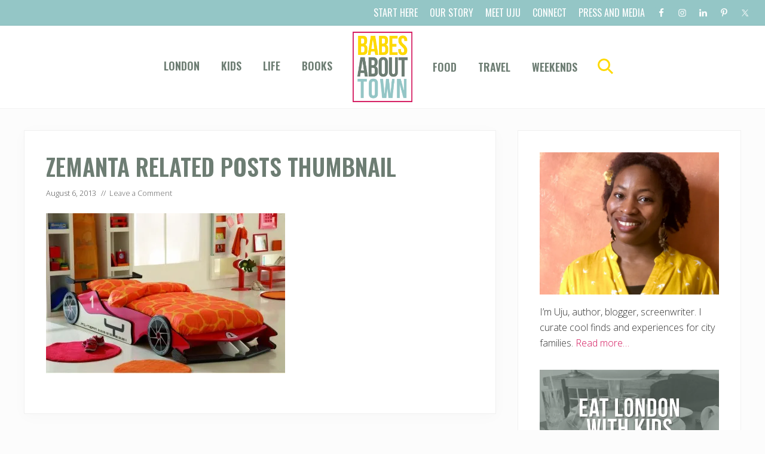

--- FILE ---
content_type: text/html; charset=UTF-8
request_url: https://babesabouttown.com/2013/01/sitting-pretty-with-furniture-from-the-range/zemanta-related-posts-thumbnail-448/
body_size: 13707
content:
<!DOCTYPE html>
<html lang="en-US">
<head >
<meta charset="UTF-8" />
<meta name="viewport" content="width=device-width, initial-scale=1" />
<meta name='robots' content='index, follow, max-image-preview:large, max-snippet:-1, max-video-preview:-1' />

<!-- Social Warfare v4.5.6 https://warfareplugins.com - BEGINNING OF OUTPUT -->
<meta property="og:title" content="Zemanta Related Posts Thumbnail">
<meta property="og:image" content="https://babesabouttown.com/wp-content/uploads/2013/08/553389-e1359398931304-400x268.jpg">
<meta property="fb:app_id" content="529576650555031">
<meta property="og:type" content="article">
<meta property="og:url" content="https://babesabouttown.com/2013/01/sitting-pretty-with-furniture-from-the-range/zemanta-related-posts-thumbnail-448/">
<meta property="og:site_name" content="Babes About Town">
<meta property="article:published_time" content="2013-08-06T01:06:56+01:00">
<meta property="article:modified_time" content="2013-08-06T01:06:56+01:00">
<meta property="og:updated_time" content="2013-08-06T01:06:56+01:00">
<meta name="twitter:title" content="Zemanta Related Posts Thumbnail">
<meta name="twitter:image" content="https://babesabouttown.com/wp-content/uploads/2013/08/553389-e1359398931304-400x268.jpg">
<meta name="twitter:site" content="@Babesabouttown">
<meta name="twitter:creator" content="@Babesabouttown">
<meta name="twitter:card" content="summary_large_image">
<style>
	@font-face {
		font-family: "sw-icon-font";
		src:url("https://babesabouttown.com/wp-content/plugins/social-warfare/assets/fonts/sw-icon-font.eot?ver=4.5.6");
		src:url("https://babesabouttown.com/wp-content/plugins/social-warfare/assets/fonts/sw-icon-font.eot?ver=4.5.6#iefix") format("embedded-opentype"),
		url("https://babesabouttown.com/wp-content/plugins/social-warfare/assets/fonts/sw-icon-font.woff?ver=4.5.6") format("woff"),
		url("https://babesabouttown.com/wp-content/plugins/social-warfare/assets/fonts/sw-icon-font.ttf?ver=4.5.6") format("truetype"),
		url("https://babesabouttown.com/wp-content/plugins/social-warfare/assets/fonts/sw-icon-font.svg?ver=4.5.6#1445203416") format("svg");
		font-weight: normal;
		font-style: normal;
		font-display:block;
	}
</style>
<!-- Social Warfare v4.5.6 https://warfareplugins.com - END OF OUTPUT -->


	<!-- This site is optimized with the Yoast SEO plugin v25.6 - https://yoast.com/wordpress/plugins/seo/ -->
	<title>Zemanta Related Posts Thumbnail - Babes About Town</title>
<link data-rocket-preload as="style" href="https://fonts.googleapis.com/css2?family=Oswald:wght@200;400;600;700&#038;display=swap" rel="preload">
<link data-rocket-preload as="style" href="https://fonts.googleapis.com/css?family=Muli%3A200%2C200i%7COpen%20Sans%3A300%2C300i%2C400%2C400i%2C700%2C700i%7CPlayfair%20Display%3A700%2C700i&#038;display=swap" rel="preload">
<link href="https://fonts.googleapis.com/css2?family=Oswald:wght@200;400;600;700&#038;display=swap" media="print" onload="this.media=&#039;all&#039;" rel="stylesheet">
<noscript data-wpr-hosted-gf-parameters=""><link rel="stylesheet" href="https://fonts.googleapis.com/css2?family=Oswald:wght@200;400;600;700&#038;display=swap"></noscript>
<link href="https://fonts.googleapis.com/css?family=Muli%3A200%2C200i%7COpen%20Sans%3A300%2C300i%2C400%2C400i%2C700%2C700i%7CPlayfair%20Display%3A700%2C700i&#038;display=swap" media="print" onload="this.media=&#039;all&#039;" rel="stylesheet">
<noscript data-wpr-hosted-gf-parameters=""><link rel="stylesheet" href="https://fonts.googleapis.com/css?family=Muli%3A200%2C200i%7COpen%20Sans%3A300%2C300i%2C400%2C400i%2C700%2C700i%7CPlayfair%20Display%3A700%2C700i&#038;display=swap"></noscript>
	<link rel="canonical" href="https://babesabouttown.com/2013/01/sitting-pretty-with-furniture-from-the-range/zemanta-related-posts-thumbnail-448/" />
	<meta property="og:locale" content="en_US" />
	<meta property="og:type" content="article" />
	<meta property="og:title" content="Zemanta Related Posts Thumbnail - Babes About Town" />
	<meta property="og:url" content="https://babesabouttown.com/2013/01/sitting-pretty-with-furniture-from-the-range/zemanta-related-posts-thumbnail-448/" />
	<meta property="og:site_name" content="Babes About Town" />
	<meta property="og:image" content="https://babesabouttown.com/2013/01/sitting-pretty-with-furniture-from-the-range/zemanta-related-posts-thumbnail-448" />
	<meta property="og:image:width" content="400" />
	<meta property="og:image:height" content="268" />
	<meta property="og:image:type" content="image/jpeg" />
	<script type="application/ld+json" class="yoast-schema-graph">{"@context":"https://schema.org","@graph":[{"@type":"WebPage","@id":"https://babesabouttown.com/2013/01/sitting-pretty-with-furniture-from-the-range/zemanta-related-posts-thumbnail-448/","url":"https://babesabouttown.com/2013/01/sitting-pretty-with-furniture-from-the-range/zemanta-related-posts-thumbnail-448/","name":"Zemanta Related Posts Thumbnail - Babes About Town","isPartOf":{"@id":"https://babesabouttown.com/#website"},"primaryImageOfPage":{"@id":"https://babesabouttown.com/2013/01/sitting-pretty-with-furniture-from-the-range/zemanta-related-posts-thumbnail-448/#primaryimage"},"image":{"@id":"https://babesabouttown.com/2013/01/sitting-pretty-with-furniture-from-the-range/zemanta-related-posts-thumbnail-448/#primaryimage"},"thumbnailUrl":"https://i0.wp.com/babesabouttown.com/wp-content/uploads/2013/08/553389-e1359398931304-400x268.jpg?fit=400%2C268&ssl=1","datePublished":"2013-08-06T00:06:56+00:00","breadcrumb":{"@id":"https://babesabouttown.com/2013/01/sitting-pretty-with-furniture-from-the-range/zemanta-related-posts-thumbnail-448/#breadcrumb"},"inLanguage":"en-US","potentialAction":[{"@type":"ReadAction","target":["https://babesabouttown.com/2013/01/sitting-pretty-with-furniture-from-the-range/zemanta-related-posts-thumbnail-448/"]}]},{"@type":"ImageObject","inLanguage":"en-US","@id":"https://babesabouttown.com/2013/01/sitting-pretty-with-furniture-from-the-range/zemanta-related-posts-thumbnail-448/#primaryimage","url":"https://i0.wp.com/babesabouttown.com/wp-content/uploads/2013/08/553389-e1359398931304-400x268.jpg?fit=400%2C268&ssl=1","contentUrl":"https://i0.wp.com/babesabouttown.com/wp-content/uploads/2013/08/553389-e1359398931304-400x268.jpg?fit=400%2C268&ssl=1"},{"@type":"BreadcrumbList","@id":"https://babesabouttown.com/2013/01/sitting-pretty-with-furniture-from-the-range/zemanta-related-posts-thumbnail-448/#breadcrumb","itemListElement":[{"@type":"ListItem","position":1,"name":"Home","item":"https://babesabouttown.com/"},{"@type":"ListItem","position":2,"name":"Sitting Pretty with Furniture from The Range","item":"https://babesabouttown.com/2013/01/sitting-pretty-with-furniture-from-the-range/"},{"@type":"ListItem","position":3,"name":"Zemanta Related Posts Thumbnail"}]},{"@type":"WebSite","@id":"https://babesabouttown.com/#website","url":"https://babesabouttown.com/","name":"Babes About Town","description":"Love. Play. Eat. London.","publisher":{"@id":"https://babesabouttown.com/#organization"},"potentialAction":[{"@type":"SearchAction","target":{"@type":"EntryPoint","urlTemplate":"https://babesabouttown.com/?s={search_term_string}"},"query-input":{"@type":"PropertyValueSpecification","valueRequired":true,"valueName":"search_term_string"}}],"inLanguage":"en-US"},{"@type":"Organization","@id":"https://babesabouttown.com/#organization","name":"Babes About Town","url":"https://babesabouttown.com/","logo":{"@type":"ImageObject","inLanguage":"en-US","@id":"https://babesabouttown.com/#/schema/logo/image/","url":"https://i0.wp.com/babesabouttown.com/wp-content/uploads/2020/09/Babes-About-Town.png?fit=697%2C819&ssl=1","contentUrl":"https://i0.wp.com/babesabouttown.com/wp-content/uploads/2020/09/Babes-About-Town.png?fit=697%2C819&ssl=1","width":697,"height":819,"caption":"Babes About Town"},"image":{"@id":"https://babesabouttown.com/#/schema/logo/image/"}}]}</script>
	<!-- / Yoast SEO plugin. -->


<link rel='dns-prefetch' href='//stats.wp.com' />
<link rel='dns-prefetch' href='//fonts.googleapis.com' />
<link href='https://fonts.gstatic.com' crossorigin rel='preconnect' />
<link rel='preconnect' href='//i0.wp.com' />
<link rel='preconnect' href='//c0.wp.com' />
<link rel="alternate" type="application/rss+xml" title="Babes About Town &raquo; Feed" href="https://babesabouttown.com/feed/" />
<link rel="alternate" type="application/rss+xml" title="Babes About Town &raquo; Comments Feed" href="https://babesabouttown.com/comments/feed/" />
<link rel="alternate" type="application/rss+xml" title="Babes About Town &raquo; Zemanta Related Posts Thumbnail Comments Feed" href="https://babesabouttown.com/2013/01/sitting-pretty-with-furniture-from-the-range/zemanta-related-posts-thumbnail-448/feed/" />
<link rel='stylesheet' id='social-warfare-block-css-css' href='https://babesabouttown.com/wp-content/plugins/social-warfare/assets/js/post-editor/dist/blocks.style.build.css?ver=6.6.4' type='text/css' media='all' />
<style id='wp-emoji-styles-inline-css' type='text/css'>

	img.wp-smiley, img.emoji {
		display: inline !important;
		border: none !important;
		box-shadow: none !important;
		height: 1em !important;
		width: 1em !important;
		margin: 0 0.07em !important;
		vertical-align: -0.1em !important;
		background: none !important;
		padding: 0 !important;
	}
</style>
<link rel='stylesheet' id='wp-block-library-css' href='https://c0.wp.com/c/6.6.4/wp-includes/css/dist/block-library/style.min.css' type='text/css' media='all' />
<link rel='stylesheet' id='mediaelement-css' href='https://c0.wp.com/c/6.6.4/wp-includes/js/mediaelement/mediaelementplayer-legacy.min.css' type='text/css' media='all' />
<link rel='stylesheet' id='wp-mediaelement-css' href='https://c0.wp.com/c/6.6.4/wp-includes/js/mediaelement/wp-mediaelement.min.css' type='text/css' media='all' />
<style id='jetpack-sharing-buttons-style-inline-css' type='text/css'>
.jetpack-sharing-buttons__services-list{display:flex;flex-direction:row;flex-wrap:wrap;gap:0;list-style-type:none;margin:5px;padding:0}.jetpack-sharing-buttons__services-list.has-small-icon-size{font-size:12px}.jetpack-sharing-buttons__services-list.has-normal-icon-size{font-size:16px}.jetpack-sharing-buttons__services-list.has-large-icon-size{font-size:24px}.jetpack-sharing-buttons__services-list.has-huge-icon-size{font-size:36px}@media print{.jetpack-sharing-buttons__services-list{display:none!important}}.editor-styles-wrapper .wp-block-jetpack-sharing-buttons{gap:0;padding-inline-start:0}ul.jetpack-sharing-buttons__services-list.has-background{padding:1.25em 2.375em}
</style>
<style id='classic-theme-styles-inline-css' type='text/css'>
/*! This file is auto-generated */
.wp-block-button__link{color:#fff;background-color:#32373c;border-radius:9999px;box-shadow:none;text-decoration:none;padding:calc(.667em + 2px) calc(1.333em + 2px);font-size:1.125em}.wp-block-file__button{background:#32373c;color:#fff;text-decoration:none}
</style>
<style id='global-styles-inline-css' type='text/css'>
:root{--wp--preset--aspect-ratio--square: 1;--wp--preset--aspect-ratio--4-3: 4/3;--wp--preset--aspect-ratio--3-4: 3/4;--wp--preset--aspect-ratio--3-2: 3/2;--wp--preset--aspect-ratio--2-3: 2/3;--wp--preset--aspect-ratio--16-9: 16/9;--wp--preset--aspect-ratio--9-16: 9/16;--wp--preset--color--black: #000000;--wp--preset--color--cyan-bluish-gray: #abb8c3;--wp--preset--color--white: #ffffff;--wp--preset--color--pale-pink: #f78da7;--wp--preset--color--vivid-red: #cf2e2e;--wp--preset--color--luminous-vivid-orange: #ff6900;--wp--preset--color--luminous-vivid-amber: #fcb900;--wp--preset--color--light-green-cyan: #7bdcb5;--wp--preset--color--vivid-green-cyan: #00d084;--wp--preset--color--pale-cyan-blue: #8ed1fc;--wp--preset--color--vivid-cyan-blue: #0693e3;--wp--preset--color--vivid-purple: #9b51e0;--wp--preset--gradient--vivid-cyan-blue-to-vivid-purple: linear-gradient(135deg,rgba(6,147,227,1) 0%,rgb(155,81,224) 100%);--wp--preset--gradient--light-green-cyan-to-vivid-green-cyan: linear-gradient(135deg,rgb(122,220,180) 0%,rgb(0,208,130) 100%);--wp--preset--gradient--luminous-vivid-amber-to-luminous-vivid-orange: linear-gradient(135deg,rgba(252,185,0,1) 0%,rgba(255,105,0,1) 100%);--wp--preset--gradient--luminous-vivid-orange-to-vivid-red: linear-gradient(135deg,rgba(255,105,0,1) 0%,rgb(207,46,46) 100%);--wp--preset--gradient--very-light-gray-to-cyan-bluish-gray: linear-gradient(135deg,rgb(238,238,238) 0%,rgb(169,184,195) 100%);--wp--preset--gradient--cool-to-warm-spectrum: linear-gradient(135deg,rgb(74,234,220) 0%,rgb(151,120,209) 20%,rgb(207,42,186) 40%,rgb(238,44,130) 60%,rgb(251,105,98) 80%,rgb(254,248,76) 100%);--wp--preset--gradient--blush-light-purple: linear-gradient(135deg,rgb(255,206,236) 0%,rgb(152,150,240) 100%);--wp--preset--gradient--blush-bordeaux: linear-gradient(135deg,rgb(254,205,165) 0%,rgb(254,45,45) 50%,rgb(107,0,62) 100%);--wp--preset--gradient--luminous-dusk: linear-gradient(135deg,rgb(255,203,112) 0%,rgb(199,81,192) 50%,rgb(65,88,208) 100%);--wp--preset--gradient--pale-ocean: linear-gradient(135deg,rgb(255,245,203) 0%,rgb(182,227,212) 50%,rgb(51,167,181) 100%);--wp--preset--gradient--electric-grass: linear-gradient(135deg,rgb(202,248,128) 0%,rgb(113,206,126) 100%);--wp--preset--gradient--midnight: linear-gradient(135deg,rgb(2,3,129) 0%,rgb(40,116,252) 100%);--wp--preset--font-size--small: 13px;--wp--preset--font-size--medium: 20px;--wp--preset--font-size--large: 36px;--wp--preset--font-size--x-large: 42px;--wp--preset--spacing--20: 0.44rem;--wp--preset--spacing--30: 0.67rem;--wp--preset--spacing--40: 1rem;--wp--preset--spacing--50: 1.5rem;--wp--preset--spacing--60: 2.25rem;--wp--preset--spacing--70: 3.38rem;--wp--preset--spacing--80: 5.06rem;--wp--preset--shadow--natural: 6px 6px 9px rgba(0, 0, 0, 0.2);--wp--preset--shadow--deep: 12px 12px 50px rgba(0, 0, 0, 0.4);--wp--preset--shadow--sharp: 6px 6px 0px rgba(0, 0, 0, 0.2);--wp--preset--shadow--outlined: 6px 6px 0px -3px rgba(255, 255, 255, 1), 6px 6px rgba(0, 0, 0, 1);--wp--preset--shadow--crisp: 6px 6px 0px rgba(0, 0, 0, 1);}:where(.is-layout-flex){gap: 0.5em;}:where(.is-layout-grid){gap: 0.5em;}body .is-layout-flex{display: flex;}.is-layout-flex{flex-wrap: wrap;align-items: center;}.is-layout-flex > :is(*, div){margin: 0;}body .is-layout-grid{display: grid;}.is-layout-grid > :is(*, div){margin: 0;}:where(.wp-block-columns.is-layout-flex){gap: 2em;}:where(.wp-block-columns.is-layout-grid){gap: 2em;}:where(.wp-block-post-template.is-layout-flex){gap: 1.25em;}:where(.wp-block-post-template.is-layout-grid){gap: 1.25em;}.has-black-color{color: var(--wp--preset--color--black) !important;}.has-cyan-bluish-gray-color{color: var(--wp--preset--color--cyan-bluish-gray) !important;}.has-white-color{color: var(--wp--preset--color--white) !important;}.has-pale-pink-color{color: var(--wp--preset--color--pale-pink) !important;}.has-vivid-red-color{color: var(--wp--preset--color--vivid-red) !important;}.has-luminous-vivid-orange-color{color: var(--wp--preset--color--luminous-vivid-orange) !important;}.has-luminous-vivid-amber-color{color: var(--wp--preset--color--luminous-vivid-amber) !important;}.has-light-green-cyan-color{color: var(--wp--preset--color--light-green-cyan) !important;}.has-vivid-green-cyan-color{color: var(--wp--preset--color--vivid-green-cyan) !important;}.has-pale-cyan-blue-color{color: var(--wp--preset--color--pale-cyan-blue) !important;}.has-vivid-cyan-blue-color{color: var(--wp--preset--color--vivid-cyan-blue) !important;}.has-vivid-purple-color{color: var(--wp--preset--color--vivid-purple) !important;}.has-black-background-color{background-color: var(--wp--preset--color--black) !important;}.has-cyan-bluish-gray-background-color{background-color: var(--wp--preset--color--cyan-bluish-gray) !important;}.has-white-background-color{background-color: var(--wp--preset--color--white) !important;}.has-pale-pink-background-color{background-color: var(--wp--preset--color--pale-pink) !important;}.has-vivid-red-background-color{background-color: var(--wp--preset--color--vivid-red) !important;}.has-luminous-vivid-orange-background-color{background-color: var(--wp--preset--color--luminous-vivid-orange) !important;}.has-luminous-vivid-amber-background-color{background-color: var(--wp--preset--color--luminous-vivid-amber) !important;}.has-light-green-cyan-background-color{background-color: var(--wp--preset--color--light-green-cyan) !important;}.has-vivid-green-cyan-background-color{background-color: var(--wp--preset--color--vivid-green-cyan) !important;}.has-pale-cyan-blue-background-color{background-color: var(--wp--preset--color--pale-cyan-blue) !important;}.has-vivid-cyan-blue-background-color{background-color: var(--wp--preset--color--vivid-cyan-blue) !important;}.has-vivid-purple-background-color{background-color: var(--wp--preset--color--vivid-purple) !important;}.has-black-border-color{border-color: var(--wp--preset--color--black) !important;}.has-cyan-bluish-gray-border-color{border-color: var(--wp--preset--color--cyan-bluish-gray) !important;}.has-white-border-color{border-color: var(--wp--preset--color--white) !important;}.has-pale-pink-border-color{border-color: var(--wp--preset--color--pale-pink) !important;}.has-vivid-red-border-color{border-color: var(--wp--preset--color--vivid-red) !important;}.has-luminous-vivid-orange-border-color{border-color: var(--wp--preset--color--luminous-vivid-orange) !important;}.has-luminous-vivid-amber-border-color{border-color: var(--wp--preset--color--luminous-vivid-amber) !important;}.has-light-green-cyan-border-color{border-color: var(--wp--preset--color--light-green-cyan) !important;}.has-vivid-green-cyan-border-color{border-color: var(--wp--preset--color--vivid-green-cyan) !important;}.has-pale-cyan-blue-border-color{border-color: var(--wp--preset--color--pale-cyan-blue) !important;}.has-vivid-cyan-blue-border-color{border-color: var(--wp--preset--color--vivid-cyan-blue) !important;}.has-vivid-purple-border-color{border-color: var(--wp--preset--color--vivid-purple) !important;}.has-vivid-cyan-blue-to-vivid-purple-gradient-background{background: var(--wp--preset--gradient--vivid-cyan-blue-to-vivid-purple) !important;}.has-light-green-cyan-to-vivid-green-cyan-gradient-background{background: var(--wp--preset--gradient--light-green-cyan-to-vivid-green-cyan) !important;}.has-luminous-vivid-amber-to-luminous-vivid-orange-gradient-background{background: var(--wp--preset--gradient--luminous-vivid-amber-to-luminous-vivid-orange) !important;}.has-luminous-vivid-orange-to-vivid-red-gradient-background{background: var(--wp--preset--gradient--luminous-vivid-orange-to-vivid-red) !important;}.has-very-light-gray-to-cyan-bluish-gray-gradient-background{background: var(--wp--preset--gradient--very-light-gray-to-cyan-bluish-gray) !important;}.has-cool-to-warm-spectrum-gradient-background{background: var(--wp--preset--gradient--cool-to-warm-spectrum) !important;}.has-blush-light-purple-gradient-background{background: var(--wp--preset--gradient--blush-light-purple) !important;}.has-blush-bordeaux-gradient-background{background: var(--wp--preset--gradient--blush-bordeaux) !important;}.has-luminous-dusk-gradient-background{background: var(--wp--preset--gradient--luminous-dusk) !important;}.has-pale-ocean-gradient-background{background: var(--wp--preset--gradient--pale-ocean) !important;}.has-electric-grass-gradient-background{background: var(--wp--preset--gradient--electric-grass) !important;}.has-midnight-gradient-background{background: var(--wp--preset--gradient--midnight) !important;}.has-small-font-size{font-size: var(--wp--preset--font-size--small) !important;}.has-medium-font-size{font-size: var(--wp--preset--font-size--medium) !important;}.has-large-font-size{font-size: var(--wp--preset--font-size--large) !important;}.has-x-large-font-size{font-size: var(--wp--preset--font-size--x-large) !important;}
:where(.wp-block-post-template.is-layout-flex){gap: 1.25em;}:where(.wp-block-post-template.is-layout-grid){gap: 1.25em;}
:where(.wp-block-columns.is-layout-flex){gap: 2em;}:where(.wp-block-columns.is-layout-grid){gap: 2em;}
:root :where(.wp-block-pullquote){font-size: 1.5em;line-height: 1.6;}
</style>
<link rel='stylesheet' id='fb-widget-frontend-style-css' href='https://babesabouttown.com/wp-content/plugins/facebook-pagelike-widget/assets/css/style.css?ver=1.0.0' type='text/css' media='all' />
<link rel='stylesheet' id='mailerlite_forms.css-css' href='https://babesabouttown.com/wp-content/plugins/official-mailerlite-sign-up-forms/assets/css/mailerlite_forms.css?ver=1.7.18' type='text/css' media='all' />
<link rel='stylesheet' id='social_warfare-css' href='https://babesabouttown.com/wp-content/plugins/social-warfare/assets/css/style.min.css?ver=4.5.6' type='text/css' media='all' />

<link rel='stylesheet' id='mai-theme-engine-css' href='https://babesabouttown.com/wp-content/plugins/mai-theme-engine/assets/css/mai-theme.min.css?ver=1.13.1' type='text/css' media='all' />
<link rel='stylesheet' id='flexington-css' href='https://babesabouttown.com/wp-content/plugins/mai-theme-engine/assets/css/flexington.min.css?ver=2.5.0' type='text/css' media='all' />
<link rel='stylesheet' id='simple-social-icons-font-css' href='https://babesabouttown.com/wp-content/plugins/simple-social-icons/css/style.css?ver=4.0.0' type='text/css' media='all' />
<link rel='stylesheet' id='mai-lifestyle-pro-css' href='https://babesabouttown.com/wp-content/themes/mai-lifestyle-pro/style.css?ver=1.1.0.102220201553' type='text/css' media='all' />
<script type="text/javascript" src="https://c0.wp.com/c/6.6.4/wp-includes/js/jquery/jquery.min.js" id="jquery-core-js"></script>
<script type="text/javascript" src="https://c0.wp.com/c/6.6.4/wp-includes/js/jquery/jquery-migrate.min.js" id="jquery-migrate-js" data-rocket-defer defer></script>
<link rel="https://api.w.org/" href="https://babesabouttown.com/wp-json/" /><link rel="alternate" title="JSON" type="application/json" href="https://babesabouttown.com/wp-json/wp/v2/media/12514" /><link rel="EditURI" type="application/rsd+xml" title="RSD" href="https://babesabouttown.com/xmlrpc.php?rsd" />
<meta name="generator" content="WordPress 6.6.4" />
<link rel='shortlink' href='https://babesabouttown.com/?p=12514' />
<link rel="alternate" title="oEmbed (JSON)" type="application/json+oembed" href="https://babesabouttown.com/wp-json/oembed/1.0/embed?url=https%3A%2F%2Fbabesabouttown.com%2F2013%2F01%2Fsitting-pretty-with-furniture-from-the-range%2Fzemanta-related-posts-thumbnail-448%2F" />
<link rel="alternate" title="oEmbed (XML)" type="text/xml+oembed" href="https://babesabouttown.com/wp-json/oembed/1.0/embed?url=https%3A%2F%2Fbabesabouttown.com%2F2013%2F01%2Fsitting-pretty-with-furniture-from-the-range%2Fzemanta-related-posts-thumbnail-448%2F&#038;format=xml" />
            <!-- MailerLite Universal -->
            <script>
                (function (m, a, i, l, e, r) {
                    m['MailerLiteObject'] = e;

                    function f() {
                        var c = {a: arguments, q: []};
                        var r = this.push(c);
                        return "number" != typeof r ? r : f.bind(c.q);
                    }

                    f.q = f.q || [];
                    m[e] = m[e] || f.bind(f.q);
                    m[e].q = m[e].q || f.q;
                    r = a.createElement(i);
                    var _ = a.getElementsByTagName(i)[0];
                    r.async = 1;
                    r.src = l + '?' + (~~(new Date().getTime() / 10000000));
                    _.parentNode.insertBefore(r, _);
                })(window, document, 'script', 'https://static.mailerlite.com/js/universal.js', 'ml');

                var ml_account = ml('accounts', '1043816', 'b5v2k1v4l7', 'load');
            </script>
            <!-- End MailerLite Universal -->
        	<style>img#wpstats{display:none}</style>
		<link rel="pingback" href="https://babesabouttown.com/xmlrpc.php" />
<script>
  (function(i,s,o,g,r,a,m){i['GoogleAnalyticsObject']=r;i[r]=i[r]||function(){
  (i[r].q=i[r].q||[]).push(arguments)},i[r].l=1*new Date();a=s.createElement(o),
  m=s.getElementsByTagName(o)[0];a.async=1;a.src=g;m.parentNode.insertBefore(a,m)
  })(window,document,'script','//www.google-analytics.com/analytics.js','ga');

  ga('create', 'UA-12511157-1', 'babesabouttown.com');
  ga('send', 'pageview');

</script><style>
	:root {
		--header-spacer: 0;
		--text-title: 100%;
		--logo-width: 100px;
		--logo-shrink-width: 70px;
		--logo-margin-top: 6px;
		--logo-margin-bottom: 6px;
	}
	.site-title.has-text-title a {
		font-size: var(--text-title);
	}
	@media only screen and (min-width: 769px) {
		.site-title a {
			margin-top: var(--logo-margin-top);
			margin-bottom: var(--logo-margin-bottom);
		}
		.custom-logo-link {
			max-width: var(--logo-width);
		}
	}
	@media only screen and (max-width: 768px) {
		.site-title a {
			margin-top: 4px;
			margin-bottom: 4px;
		}
		.custom-logo-link {
			max-width: var(--logo-shrink-width);
		}
	}
	</style><style>
	@media only screen and (max-width: 768px) {
		.header-before,
		.header-left,
		.header-right,
		.nav-primary,
		.nav-secondary {
			display: none;
		}
		.mai-toggle {
			display: block;
		}
	}
	</style><link rel="icon" href="https://i0.wp.com/babesabouttown.com/wp-content/uploads/2020/09/cropped-favicon.png?fit=32%2C32&#038;ssl=1" sizes="32x32" />
<link rel="icon" href="https://i0.wp.com/babesabouttown.com/wp-content/uploads/2020/09/cropped-favicon.png?fit=192%2C192&#038;ssl=1" sizes="192x192" />
<link rel="apple-touch-icon" href="https://i0.wp.com/babesabouttown.com/wp-content/uploads/2020/09/cropped-favicon.png?fit=180%2C180&#038;ssl=1" />
<meta name="msapplication-TileImage" content="https://i0.wp.com/babesabouttown.com/wp-content/uploads/2020/09/cropped-favicon.png?fit=270%2C270&#038;ssl=1" />
		<style type="text/css" id="wp-custom-css">
			a {color: #D3135A; }
.genesis-nav-menu a {
    font-size: 18px !important;
	font-family: Oswald; text-transform: uppercase; font-weight: 600; color: #6d7d73; letter-spacing: 0px;
}

.header-before .genesis-nav-menu a {
    font-size: 16px !important;
	font-family: Oswald; text-transform: uppercase; font-weight: 400; color: #fff; letter-spacing: 0px;
}

.header-before .genesis-nav-menu a:hover {
    color: #6d7d73; letter-spacing: 0px;
}

.nav-header .nav-search:focus, .nav-header .nav-search:hover, .nav-header .sub-menu .current-menu-item > a, .nav-header .sub-menu .current-menu-item > a:focus, .nav-header .sub-menu .current-menu-item > a:hover, .nav-header .sub-menu a:focus, .nav-header .sub-menu a:hover, .nav-header a:focus, .nav-header a:hover, .nav-header > .current-menu-ancestor > a, .nav-header > .current-menu-item > a, .nav-header > .menu-item-has-children:not(.highlight):focus > a, .nav-header > .menu-item-has-children:not(.highlight):hover > a {
    color: #94c6c6;
}

.header-before {background: #94c6c6; padding: 5px 0;}



.nav-header .nav-search {color: #fed900 !important;}

h1, h2, h3, h4, h5, h5, .button a {font-family: Oswald !important;}

h1 {text-transform: uppercase; color: #6d7d73; font-weight: 600 !important;}

h2 {text-transform: uppercase; color: #94c6c6; font-weight: 600 !important;}

h4 {text-transform: uppercase; color: #6d7d73; font-weight: 600 !important;}

#hero .button {background-color: #d3135a; text-transform: uppercase; font-family: Oswald;}
#hero .button:hover{background-color: #fed900; }

#hero .button-2 {background-color: #94C6C6; text-transform: uppercase; font-family: Oswald; font-weight: 400; font-size: 16px; padding: 10px 20px; text-decoration: none; color: #000;}
#meet-uju h4 {text-transform: none; color: #fff; font-weight: 600 !important; font-size: 26px;}

.mailerlite-form-title { font-size: 33px; font-family: Oswald;
    text-transform: uppercase;
    color: #d3135a;
    font-weight: 600 !important;
}

.footer-widgets {
    background-color: #ffffff;
}

.footer-widgets-1 {max-width: 1200px !important; }
.footer-widgets-1 img {float: center; margin: 0 auto; display: block; }

.home .nav-secondary .current-menu-item > a, .nav-secondary, .nav-secondary .sub-menu a {
    background-color: #fff;
}

.nav-secondary a:hover {
    color: #D3135A;
}		</style>
		<noscript><style id="rocket-lazyload-nojs-css">.rll-youtube-player, [data-lazy-src]{display:none !important;}</style></noscript><meta name="generator" content="WP Rocket 3.20.3" data-wpr-features="wpr_defer_js wpr_lazyload_images wpr_desktop" /></head>
<body class="attachment attachment-template-default single single-attachment postid-12514 attachmentid-12514 attachment-jpeg wp-custom-logo header-full-width content-sidebar genesis-breadcrumbs-hidden genesis-footer-widgets-visible has-sticky-header has-standard-menu singular no-js text-md has-sidebar has-one-sidebar">	<script>
		//<![CDATA[
		( function() {
			var c = document.body.classList;
			c.remove( 'no-js' );
			c.add( 'js' );
		})();
		//]]>
	</script>
	<div class="site-container"><ul class="genesis-skip-link"><li><a href="#mai-toggle" class="screen-reader-shortcut"> Menu</a></li><li><a href="#genesis-nav-header-left" class="screen-reader-shortcut"> Skip to left header navigation</a></li><li><a href="#genesis-nav-header-right" class="screen-reader-shortcut"> Skip to right header navigation</a></li><li><a href="#genesis-content" class="screen-reader-shortcut"> Skip to main content</a></li><li><a href="#genesis-nav-secondary" class="screen-reader-shortcut"> Skip to secondary navigation</a></li><li><a href="#genesis-sidebar-primary" class="screen-reader-shortcut"> Skip to primary sidebar</a></li><li><a href="#genesis-footer-widgets" class="screen-reader-shortcut"> Skip to footer</a></li></ul><div class="header-before text-sm"><div class="wrap"><aside class="widget-area"><h2 class="genesis-sidebar-title screen-reader-text">Before Header</h2><section id="nav_menu-4" class="widget widget_nav_menu"><div class="widget-wrap"><nav class="nav-header-before"><ul id="menu-top-menu" class="menu genesis-nav-menu js-superfish"><li id="menu-item-23429" class="menu-item menu-item-type-post_type menu-item-object-page menu-item-23429"><a href="https://babesabouttown.com/start-here/"><span >Start Here</span></a></li>
<li id="menu-item-14622" class="menu-item menu-item-type-post_type menu-item-object-page menu-item-14622"><a href="https://babesabouttown.com/about/"><span >Our Story</span></a></li>
<li id="menu-item-23499" class="menu-item menu-item-type-post_type menu-item-object-page menu-item-23499"><a href="https://babesabouttown.com/about/who-we-are/"><span >Meet Uju</span></a></li>
<li id="menu-item-23425" class="menu-item menu-item-type-post_type menu-item-object-page menu-item-23425"><a href="https://babesabouttown.com/about/contact-us/"><span >Connect</span></a></li>
<li id="menu-item-23587" class="menu-item menu-item-type-post_type menu-item-object-page menu-item-23587"><a href="https://babesabouttown.com/press-and-media/"><span >Press and Media</span></a></li>
</ul></nav></div></section>
<section id="simple-social-icons-1" class="widget simple-social-icons"><div class="widget-wrap"><ul class="aligncenter"><li class="ssi-facebook"><a href="https://www.facebook.com/pages/Babes-about-Town/266482548829" ><svg role="img" class="social-facebook" aria-labelledby="social-facebook-1"><title id="social-facebook-1">Facebook</title><use xlink:href="https://babesabouttown.com/wp-content/plugins/simple-social-icons/symbol-defs.svg#social-facebook"></use></svg></a></li><li class="ssi-instagram"><a href="https://www.instagram.com/babesabouttown/" ><svg role="img" class="social-instagram" aria-labelledby="social-instagram-1"><title id="social-instagram-1">Instagram</title><use xlink:href="https://babesabouttown.com/wp-content/plugins/simple-social-icons/symbol-defs.svg#social-instagram"></use></svg></a></li><li class="ssi-linkedin"><a href="https://www.linkedin.com/in/ujuasika/" ><svg role="img" class="social-linkedin" aria-labelledby="social-linkedin-1"><title id="social-linkedin-1">LinkedIn</title><use xlink:href="https://babesabouttown.com/wp-content/plugins/simple-social-icons/symbol-defs.svg#social-linkedin"></use></svg></a></li><li class="ssi-pinterest"><a href="https://www.pinterest.com/babesabouttown/" ><svg role="img" class="social-pinterest" aria-labelledby="social-pinterest-1"><title id="social-pinterest-1">Pinterest</title><use xlink:href="https://babesabouttown.com/wp-content/plugins/simple-social-icons/symbol-defs.svg#social-pinterest"></use></svg></a></li><li class="ssi-twitter"><a href="https://twitter.com/BabesaboutTown" ><svg role="img" class="social-twitter" aria-labelledby="social-twitter-1"><title id="social-twitter-1">Twitter</title><use xlink:href="https://babesabouttown.com/wp-content/plugins/simple-social-icons/symbol-defs.svg#social-twitter"></use></svg></a></li></ul></div></section>
</aside></div></div><span id="header-trigger-wrap"><span id="header-trigger"></span></span><header class="site-header has-header-left has-header-right"><div class="wrap"><div class="site-header-row row middle-xs between-xs"><div class="title-area col col-xs-auto col-md-12 col-lg-auto text-xs-center start-xs"><p class="site-title"><a href="https://babesabouttown.com/" class="custom-logo-link" rel="home"><img width="697" height="819" src="data:image/svg+xml,%3Csvg%20xmlns='http://www.w3.org/2000/svg'%20viewBox='0%200%20697%20819'%3E%3C/svg%3E" class="custom-logo" alt="Babes About Town" decoding="async" data-lazy-srcset="https://i0.wp.com/babesabouttown.com/wp-content/uploads/2020/09/Babes-About-Town.png?w=697&amp;ssl=1 697w, https://i0.wp.com/babesabouttown.com/wp-content/uploads/2020/09/Babes-About-Town.png?resize=596%2C700&amp;ssl=1 596w" data-lazy-sizes="(max-width: 697px) 100vw, 697px" data-lazy-src="https://i0.wp.com/babesabouttown.com/wp-content/uploads/2020/09/Babes-About-Town.png?fit=697%2C819&#038;ssl=1" /><noscript><img width="697" height="819" src="https://i0.wp.com/babesabouttown.com/wp-content/uploads/2020/09/Babes-About-Town.png?fit=697%2C819&amp;ssl=1" class="custom-logo" alt="Babes About Town" decoding="async" srcset="https://i0.wp.com/babesabouttown.com/wp-content/uploads/2020/09/Babes-About-Town.png?w=697&amp;ssl=1 697w, https://i0.wp.com/babesabouttown.com/wp-content/uploads/2020/09/Babes-About-Town.png?resize=596%2C700&amp;ssl=1 596w" sizes="(max-width: 697px) 100vw, 697px" /></noscript></a></p><p class="site-description screen-reader-text">Love. Play. Eat. London.</p></div><div class="header-left col col-xs col-md-6 col-lg first-lg text-xs-right"><nav class="nav-header_left" id="genesis-nav-header-left"><ul id="menu-left-menu" class="nav-header menu genesis-nav-menu js-superfish"><li id="menu-item-14800" class="london menu-item menu-item-type-taxonomy menu-item-object-category menu-item-14800"><a href="https://babesabouttown.com/category/london/"><span >London</span></a></li>
<li id="menu-item-14805" class="kids menu-item menu-item-type-taxonomy menu-item-object-category menu-item-14805"><a href="https://babesabouttown.com/category/kids-2/"><span >Kids</span></a></li>
<li id="menu-item-14804" class="life menu-item menu-item-type-taxonomy menu-item-object-category menu-item-14804"><a href="https://babesabouttown.com/category/life/"><span >Life</span></a></li>
<li id="menu-item-23359" class="menu-item menu-item-type-custom menu-item-object-custom menu-item-23359"><a href="https://ujuasika.com/"><span >Books</span></a></li>
</ul></nav></div><div class="header-right col col-xs col-md-6 col-lg text-xs-left"><nav class="nav-header_right" id="genesis-nav-header-right"><ul id="menu-right-menu" class="nav-header menu genesis-nav-menu js-superfish"><li id="menu-item-23353" class="menu-item menu-item-type-taxonomy menu-item-object-category menu-item-23353"><a href="https://babesabouttown.com/category/food/"><span >Food</span></a></li>
<li id="menu-item-23352" class="menu-item menu-item-type-taxonomy menu-item-object-category menu-item-23352"><a href="https://babesabouttown.com/category/adventure/"><span >Travel</span></a></li>
<li id="menu-item-23355" class="menu-item menu-item-type-taxonomy menu-item-object-category menu-item-23355"><a href="https://babesabouttown.com/category/london/weekends/"><span >Weekends</span></a></li>
<li id="menu-item-23372" class="search menu-item menu-item-type-custom menu-item-object-custom menu-item-23372"><a href="#"><span >Search</span></a></li>
</ul></nav></div></div><div id="mai-menu" class="mai-menu"><div class="mai-menu-outer"><div class="mai-menu-inner"><form class="search-form" method="get" action="https://babesabouttown.com/" role="search"><label class="search-form-label screen-reader-text" for="searchform-2">Search this website</label><input class="search-form-input" type="search" name="s" id="searchform-2" placeholder="Search this website"><input class="search-form-submit" type="submit" value="Search"><meta content="https://babesabouttown.com/?s={s}"></form><div class="menu-mobile-menu-container"><ul id="menu-mobile-menu" class="menu"><li id="menu-item-23641" class="menu-item menu-item-type-post_type menu-item-object-page menu-item-23641"><a href="https://babesabouttown.com/start-here/">Start Here</a></li>
<li id="menu-item-23642" class="menu-item menu-item-type-post_type menu-item-object-page menu-item-23642"><a href="https://babesabouttown.com/about/">Our Story</a></li>
<li id="menu-item-23643" class="menu-item menu-item-type-post_type menu-item-object-page menu-item-23643"><a href="https://babesabouttown.com/about/who-we-are/">Meet Uju</a></li>
<li id="menu-item-23644" class="menu-item menu-item-type-post_type menu-item-object-page menu-item-23644"><a href="https://babesabouttown.com/about/contact-us/">Connect</a></li>
<li id="menu-item-23649" class="menu-item menu-item-type-post_type menu-item-object-page menu-item-23649"><a href="https://babesabouttown.com/press-and-media/">Press and Media</a></li>
<li id="menu-item-23645" class="menu-item menu-item-type-taxonomy menu-item-object-category menu-item-23645"><a href="https://babesabouttown.com/category/london/">London</a></li>
<li id="menu-item-23646" class="menu-item menu-item-type-taxonomy menu-item-object-category menu-item-23646"><a href="https://babesabouttown.com/category/kids-2/">Kids</a></li>
<li id="menu-item-23647" class="menu-item menu-item-type-taxonomy menu-item-object-category menu-item-23647"><a href="https://babesabouttown.com/category/life/">Life</a></li>
<li id="menu-item-23652" class="menu-item menu-item-type-custom menu-item-object-custom menu-item-23652"><a href="https://ujuasika.com">Book</a></li>
<li id="menu-item-23651" class="menu-item menu-item-type-taxonomy menu-item-object-category menu-item-23651"><a href="https://babesabouttown.com/category/food/">Food</a></li>
<li id="menu-item-23648" class="menu-item menu-item-type-taxonomy menu-item-object-category menu-item-23648"><a href="https://babesabouttown.com/category/adventure/">Travel</a></li>
<li id="menu-item-23650" class="menu-item menu-item-type-taxonomy menu-item-object-category menu-item-23650"><a href="https://babesabouttown.com/category/london/weekends/">Weekends</a></li>
</ul></div><aside class="widget-area"><h2 class="genesis-sidebar-title screen-reader-text">Mobile Menu</h2><section id="text-21" class="widget widget_text"><div class="widget-wrap">			<div class="textwidget"><p><a href="https://amzn.to/2YomkHM"><img fetchpriority="high" decoding="async" data-recalc-dims="1" class="aligncenter size-medium wp-image-23380" src="data:image/svg+xml,%3Csvg%20xmlns='http://www.w3.org/2000/svg'%20viewBox='0%200%20458%20700'%3E%3C/svg%3E" alt="" width="458" height="700" data-lazy-srcset="https://i0.wp.com/babesabouttown.com/wp-content/uploads/2020/09/Bringing-Up-Race-book-image.png?w=706&amp;ssl=1 706w, https://i0.wp.com/babesabouttown.com/wp-content/uploads/2020/09/Bringing-Up-Race-book-image.png?resize=458%2C700&amp;ssl=1 458w" data-lazy-sizes="(max-width: 458px) 100vw, 458px" data-lazy-src="https://i0.wp.com/babesabouttown.com/wp-content/uploads/2020/09/Bringing-Up-Race-book-image.png?resize=458%2C700&#038;ssl=1" /><noscript><img fetchpriority="high" decoding="async" data-recalc-dims="1" class="aligncenter size-medium wp-image-23380" src="https://i0.wp.com/babesabouttown.com/wp-content/uploads/2020/09/Bringing-Up-Race-book-image.png?resize=458%2C700&#038;ssl=1" alt="" width="458" height="700" srcset="https://i0.wp.com/babesabouttown.com/wp-content/uploads/2020/09/Bringing-Up-Race-book-image.png?w=706&amp;ssl=1 706w, https://i0.wp.com/babesabouttown.com/wp-content/uploads/2020/09/Bringing-Up-Race-book-image.png?resize=458%2C700&amp;ssl=1 458w" sizes="(max-width: 458px) 100vw, 458px" /></noscript></a></p>
<p><center><a class="button" href="https://uk.bookshop.org/books/bringing-up-race-how-to-raise-a-kind-child-in-a-prejudiced-world/9781529368727" target="_blank" rel="noopener">Buy Now</a></center></p>
</div>
		</div></section>
</aside></div></div></div></div></header><div class="site-inner"><div class="content-sidebar-wrap has-boxed-children"><main class="content" id="genesis-content"><article class="post-12514 attachment type-attachment status-inherit entry boxed" aria-label="Zemanta Related Posts Thumbnail"><header class="entry-header"><h1 class="entry-title">Zemanta Related Posts Thumbnail</h1>
<p class="entry-meta"><time class="entry-time">August 6, 2013</time> <span class="entry-comments-link">//&nbsp;&nbsp;<a class="scroll-to" href="#respond">Leave a Comment</a></span> </p></header><div class="entry-content"><p class="attachment"><a href="https://i0.wp.com/babesabouttown.com/wp-content/uploads/2013/08/553389-e1359398931304-400x268.jpg?ssl=1"><img decoding="async" width="400" height="268" src="data:image/svg+xml,%3Csvg%20xmlns='http://www.w3.org/2000/svg'%20viewBox='0%200%20400%20268'%3E%3C/svg%3E" class="attachment-medium size-medium" alt="" data-lazy-src="https://i0.wp.com/babesabouttown.com/wp-content/uploads/2013/08/553389-e1359398931304-400x268.jpg?fit=400%2C268&#038;ssl=1"><noscript><img decoding="async" width="400" height="268" src="https://i0.wp.com/babesabouttown.com/wp-content/uploads/2013/08/553389-e1359398931304-400x268.jpg?fit=400%2C268&amp;ssl=1" class="attachment-medium size-medium" alt=""></noscript></a></p>

<div class="swp-content-locator"></div></div><footer class="entry-footer"></footer></article><h2 class="screen-reader-text">Reader Interactions</h2><div class="comment-respond-wrap boxed">	<div id="respond" class="comment-respond">
		<h3 id="reply-title" class="comment-reply-title">Leave a Reply</h3><form action="https://babesabouttown.com/wp-comments-post.php" method="post" id="commentform" class="comment-form" novalidate><p class="comment-notes"><span id="email-notes">Your email address will not be published.</span> <span class="required-field-message">Required fields are marked <span class="required">*</span></span></p><p class="comment-form-comment"><label for="comment">Comment <span class="required">*</span></label> <textarea id="comment" name="comment" cols="45" rows="8" maxlength="65525" required></textarea></p><p class="comment-form-author"><label for="author">Name <span class="required">*</span></label> <input id="author" name="author" type="text" value="" size="30" maxlength="245" autocomplete="name" required /></p>
<p class="comment-form-email"><label for="email">Email <span class="required">*</span></label> <input id="email" name="email" type="email" value="" size="30" maxlength="100" aria-describedby="email-notes" autocomplete="email" required /></p>
<p class="comment-form-url"><label for="url">Website</label> <input id="url" name="url" type="url" value="" size="30" maxlength="200" autocomplete="url" /></p>
<p class="comment-form-cookies-consent"><input id="wp-comment-cookies-consent" name="wp-comment-cookies-consent" type="checkbox" value="yes" /> <label for="wp-comment-cookies-consent">Save my name, email, and website in this browser for the next time I comment.</label></p>
<p class="form-submit"><input name="submit" type="submit" id="submit" class="submit" value="Post Comment" /> <input type='hidden' name='comment_post_ID' value='12514' id='comment_post_ID' />
<input type='hidden' name='comment_parent' id='comment_parent' value='0' />
</p><p style="display: none;"><input type="hidden" id="akismet_comment_nonce" name="akismet_comment_nonce" value="5821dce562" /></p><p style="display: none !important;" class="akismet-fields-container" data-prefix="ak_"><label>&#916;<textarea name="ak_hp_textarea" cols="45" rows="8" maxlength="100"></textarea></label><input type="hidden" id="ak_js_1" name="ak_js" value="60"/><script>document.getElementById( "ak_js_1" ).setAttribute( "value", ( new Date() ).getTime() );</script></p></form>	</div><!-- #respond -->
	</div></main><aside class="sidebar sidebar-primary widget-area has-boxed boxed" role="complementary" aria-label="Primary Sidebar" id="genesis-sidebar-primary"><h2 class="genesis-sidebar-title screen-reader-text">Primary Sidebar</h2><section id="text-15" class="widget widget_text"><div class="widget-wrap">			<div class="textwidget"><p><img decoding="async" data-recalc-dims="1" class="aligncenter size-medium wp-image-23366" src="data:image/svg+xml,%3Csvg%20xmlns='http://www.w3.org/2000/svg'%20viewBox='0%200%20700%20556'%3E%3C/svg%3E" alt="" width="700" height="556" data-lazy-src="https://i0.wp.com/babesabouttown.com/wp-content/uploads/2020/09/Uju-photo-1-1.jpg?resize=700%2C556&#038;ssl=1" /><noscript><img decoding="async" data-recalc-dims="1" class="aligncenter size-medium wp-image-23366" src="https://i0.wp.com/babesabouttown.com/wp-content/uploads/2020/09/Uju-photo-1-1.jpg?resize=700%2C556&#038;ssl=1" alt="" width="700" height="556" /></noscript></p>
<p>I&#8217;m Uju, author, blogger, screenwriter. I curate cool finds and experiences for city families. <a href="https://babesabouttown.com/about">Read more&#8230;</a></p>
</div>
		</div></section>
<section id="text-17" class="widget widget_text"><div class="widget-wrap">			<div class="textwidget"><a href="https://babesabouttown.com/tag/eat-london-with-kids/"><img data-recalc-dims="1" src="data:image/svg+xml,%3Csvg%20xmlns='http://www.w3.org/2000/svg'%20viewBox='0%200%200%200'%3E%3C/svg%3E" data-lazy-src="https://i0.wp.com/babesabouttown.com/wp-content/uploads/2020/09/eat-london-with-kids.jpg?ssl=1"><noscript><img data-recalc-dims="1" src="https://i0.wp.com/babesabouttown.com/wp-content/uploads/2020/09/eat-london-with-kids.jpg?ssl=1"></noscript></a>

<a href="https://babesabouttown.com/tag/dates-with-dads/"><img data-recalc-dims="1" src="data:image/svg+xml,%3Csvg%20xmlns='http://www.w3.org/2000/svg'%20viewBox='0%200%200%200'%3E%3C/svg%3E" data-lazy-src="https://i0.wp.com/babesabouttown.com/wp-content/uploads/2020/09/date-night-london.jpg?ssl=1"><noscript><img data-recalc-dims="1" src="https://i0.wp.com/babesabouttown.com/wp-content/uploads/2020/09/date-night-london.jpg?ssl=1"></noscript></a>

<a href="https://babesabouttown.com/babe-friendly-guides/parent-baby-cinema-by-area/"><img data-recalc-dims="1" src="data:image/svg+xml,%3Csvg%20xmlns='http://www.w3.org/2000/svg'%20viewBox='0%200%200%200'%3E%3C/svg%3E" data-lazy-src="https://i0.wp.com/babesabouttown.com/wp-content/uploads/2020/10/london-kids-cinema-copy.jpg?ssl=1"><noscript><img data-recalc-dims="1" src="https://i0.wp.com/babesabouttown.com/wp-content/uploads/2020/10/london-kids-cinema-copy.jpg?ssl=1"></noscript></a>

<a href="https://babesabouttown.com/category/kids-and-race/"><img data-recalc-dims="1" src="data:image/svg+xml,%3Csvg%20xmlns='http://www.w3.org/2000/svg'%20viewBox='0%200%200%200'%3E%3C/svg%3E" data-lazy-src="https://i0.wp.com/babesabouttown.com/wp-content/uploads/2020/09/race1.jpg?ssl=1"><noscript><img data-recalc-dims="1" src="https://i0.wp.com/babesabouttown.com/wp-content/uploads/2020/09/race1.jpg?ssl=1"></noscript></a>

</div>
		</div></section>
<section id="text-20" class="widget widget_text"><div class="widget-wrap"><h3 class="widgettitle widget-title">Get the Book</h3>
			<div class="textwidget"><p><a href="https://amzn.to/2YomkHM"><img decoding="async" data-recalc-dims="1" class="aligncenter size-medium wp-image-23380" src="data:image/svg+xml,%3Csvg%20xmlns='http://www.w3.org/2000/svg'%20viewBox='0%200%20458%20700'%3E%3C/svg%3E" alt="" width="458" height="700" data-lazy-srcset="https://i0.wp.com/babesabouttown.com/wp-content/uploads/2020/09/Bringing-Up-Race-book-image.png?w=706&amp;ssl=1 706w, https://i0.wp.com/babesabouttown.com/wp-content/uploads/2020/09/Bringing-Up-Race-book-image.png?resize=458%2C700&amp;ssl=1 458w" data-lazy-sizes="(max-width: 458px) 100vw, 458px" data-lazy-src="https://i0.wp.com/babesabouttown.com/wp-content/uploads/2020/09/Bringing-Up-Race-book-image.png?resize=458%2C700&#038;ssl=1" /><noscript><img decoding="async" data-recalc-dims="1" class="aligncenter size-medium wp-image-23380" src="https://i0.wp.com/babesabouttown.com/wp-content/uploads/2020/09/Bringing-Up-Race-book-image.png?resize=458%2C700&#038;ssl=1" alt="" width="458" height="700" srcset="https://i0.wp.com/babesabouttown.com/wp-content/uploads/2020/09/Bringing-Up-Race-book-image.png?w=706&amp;ssl=1 706w, https://i0.wp.com/babesabouttown.com/wp-content/uploads/2020/09/Bringing-Up-Race-book-image.png?resize=458%2C700&amp;ssl=1 458w" sizes="(max-width: 458px) 100vw, 458px" /></noscript></a></p>
<p><center><a class="button" href="https://amzn.to/2YomkHM" target="_blank" rel="noopener">Buy Now</a></center><center></center><center><img decoding="async" data-recalc-dims="1" class="aligncenter size-full wp-image-27138" src="data:image/svg+xml,%3Csvg%20xmlns='http://www.w3.org/2000/svg'%20viewBox='0%200%20304%20499'%3E%3C/svg%3E" alt="" width="304" height="499" data-lazy-srcset="https://i0.wp.com/babesabouttown.com/wp-content/uploads/2023/06/Raising-Boys-cover.jpeg?w=304&amp;ssl=1 304w, https://i0.wp.com/babesabouttown.com/wp-content/uploads/2023/06/Raising-Boys-cover.jpeg?resize=244%2C400&amp;ssl=1 244w" data-lazy-sizes="(max-width: 304px) 100vw, 304px" data-lazy-src="https://i0.wp.com/babesabouttown.com/wp-content/uploads/2023/06/Raising-Boys-cover.jpeg?resize=304%2C499&#038;ssl=1" /><noscript><img decoding="async" data-recalc-dims="1" class="aligncenter size-full wp-image-27138" src="https://i0.wp.com/babesabouttown.com/wp-content/uploads/2023/06/Raising-Boys-cover.jpeg?resize=304%2C499&#038;ssl=1" alt="" width="304" height="499" srcset="https://i0.wp.com/babesabouttown.com/wp-content/uploads/2023/06/Raising-Boys-cover.jpeg?w=304&amp;ssl=1 304w, https://i0.wp.com/babesabouttown.com/wp-content/uploads/2023/06/Raising-Boys-cover.jpeg?resize=244%2C400&amp;ssl=1 244w" sizes="(max-width: 304px) 100vw, 304px" /></noscript></center><center></center><center><a class="button" href="https://geni.us/RaisingBoys" target="_blank" rel="noopener">Buy Now</a></center><center></center><center><img decoding="async" data-recalc-dims="1" class="aligncenter size-full wp-image-25648" src="data:image/svg+xml,%3Csvg%20xmlns='http://www.w3.org/2000/svg'%20viewBox='0%200%20500%20500'%3E%3C/svg%3E" alt="A World for Me and You cover" width="500" height="500" data-lazy-srcset="https://i0.wp.com/babesabouttown.com/wp-content/uploads/2022/04/A-World-for-Me-and-You-cover.jpg?w=500&amp;ssl=1 500w, https://i0.wp.com/babesabouttown.com/wp-content/uploads/2022/04/A-World-for-Me-and-You-cover.jpg?resize=150%2C150&amp;ssl=1 150w, https://i0.wp.com/babesabouttown.com/wp-content/uploads/2022/04/A-World-for-Me-and-You-cover.jpg?resize=80%2C80&amp;ssl=1 80w" data-lazy-sizes="(max-width: 500px) 100vw, 500px" data-lazy-src="https://i0.wp.com/babesabouttown.com/wp-content/uploads/2022/04/A-World-for-Me-and-You-cover.jpg?resize=500%2C500&#038;ssl=1" /><noscript><img decoding="async" data-recalc-dims="1" class="aligncenter size-full wp-image-25648" src="https://i0.wp.com/babesabouttown.com/wp-content/uploads/2022/04/A-World-for-Me-and-You-cover.jpg?resize=500%2C500&#038;ssl=1" alt="A World for Me and You cover" width="500" height="500" srcset="https://i0.wp.com/babesabouttown.com/wp-content/uploads/2022/04/A-World-for-Me-and-You-cover.jpg?w=500&amp;ssl=1 500w, https://i0.wp.com/babesabouttown.com/wp-content/uploads/2022/04/A-World-for-Me-and-You-cover.jpg?resize=150%2C150&amp;ssl=1 150w, https://i0.wp.com/babesabouttown.com/wp-content/uploads/2022/04/A-World-for-Me-and-You-cover.jpg?resize=80%2C80&amp;ssl=1 80w" sizes="(max-width: 500px) 100vw, 500px" /></noscript></center><center><a class="button" href="https://uk.bookshop.org/a/8978/9781526364128" target="_blank" rel="noopener">Buy Now</a></center></p>
</div>
		</div></section>
<section id="mailerlite_widget-2" class="widget widget_mailerlite_widget"><div class="widget-wrap">                <div class="ml-form-embed"
                     data-account="1043816:b5v2k1v4l7"
                     data-form="905588:k4v2z9">
                </div>
            </div></section>
<section id="search-5" class="widget widget_search"><div class="widget-wrap"><form class="search-form" method="get" action="https://babesabouttown.com/" role="search"><label class="search-form-label screen-reader-text" for="searchform-3">Search this website</label><input class="search-form-input" type="search" name="s" id="searchform-3" placeholder="Search this website"><input class="search-form-submit" type="submit" value="Search"><meta content="https://babesabouttown.com/?s={s}"></form></div></section>
<section id="custom_html-2" class="widget_text widget widget_custom_html"><div class="widget_text widget-wrap"><div class="textwidget custom-html-widget"><a href="https://www.vuelio.com/uk/social-media-index/top-20-uk-parenting-blogs"><img data-recalc-dims="1" class="alignnone size-full wp-image-98114" src="data:image/svg+xml,%3Csvg%20xmlns='http://www.w3.org/2000/svg'%20viewBox='0%200%20400%20400'%3E%3C/svg%3E" alt="VuelioTop20Badge2025" width="400" height="400" data-lazy-src="https://i0.wp.com/www.vuelio.com/uk/wp-content/uploads/2025/01/Top-20-Blog-Badge.png?resize=400%2C400&#038;ssl=1" /><noscript><img data-recalc-dims="1" class="alignnone size-full wp-image-98114" src="https://i0.wp.com/www.vuelio.com/uk/wp-content/uploads/2025/01/Top-20-Blog-Badge.png?resize=400%2C400&#038;ssl=1" alt="VuelioTop20Badge2025" width="400" height="400" /></noscript></a>
<a href="https://www.vuelio.com/uk/social-media-index/mummy-blogs-uk-top-10/"><img data-recalc-dims="1" class="alignnone size-full wp-image-98114" src="data:image/svg+xml,%3Csvg%20xmlns='http://www.w3.org/2000/svg'%20viewBox='0%200%20400%20400'%3E%3C/svg%3E" alt="VuelioTop10Badge2025" width="400" height="400" data-lazy-src="https://i0.wp.com/www.vuelio.com/uk/wp-content/uploads/2025/01/Top-10-Blog-Badge.png?resize=400%2C400&#038;ssl=1" /><noscript><img data-recalc-dims="1" class="alignnone size-full wp-image-98114" src="https://i0.wp.com/www.vuelio.com/uk/wp-content/uploads/2025/01/Top-10-Blog-Badge.png?resize=400%2C400&#038;ssl=1" alt="VuelioTop10Badge2025" width="400" height="400" /></noscript></a>
<a href="https://www.vuelio.com/uk/social-media-index/londonlifestyle-blogs-uk-top-10/"><img class="aligncenter size-full wp-image-98114" src=" https://babesabouttown.com/wp-content/uploads/2021/11/Vuelio-Top-10-Badge-2021.png" alt="VuelioTop10Badge2021" width="200" height="200" data-lazy-src="https://babesabouttown.com/wp-content/uploads/2021/11/Vuelio-Top-10-Badge-2021.png" /><noscript><img class="aligncenter size-full wp-image-98114" src=" https://babesabouttown.com/wp-content/uploads/2021/11/Vuelio-Top-10-Badge-2021.png" alt="VuelioTop10Badge2021" width="200" height="200" /></noscript></a>
<a href="https://www.vuelio.com/uk/social-media-index/mummy-blogs-uk-top-10/"><img data-recalc-dims="1" class="aligncenter size-full wp-image-98114" src="data:image/svg+xml,%3Csvg%20xmlns='http://www.w3.org/2000/svg'%20viewBox='0%200%20200%20200'%3E%3C/svg%3E" alt="VuelioTop10Badge2022" width="200" height="200" data-lazy-src="https://i0.wp.com/babesabouttown.com/wp-content/uploads/2022/05/Top-10-Blog-2022.png?resize=200%2C200&#038;ssl=1" /><noscript><img data-recalc-dims="1" class="aligncenter size-full wp-image-98114" src="https://i0.wp.com/babesabouttown.com/wp-content/uploads/2022/05/Top-10-Blog-2022.png?resize=200%2C200&#038;ssl=1" alt="VuelioTop10Badge2022" width="200" height="200" /></noscript></a>
<a href="https://www.vuelio.com/uk/social-media-index/mummy-blogs-uk-top-10/"><img data-recalc-dims="1" class="aligncenter size-full wp-image-98114" src="data:image/svg+xml,%3Csvg%20xmlns='http://www.w3.org/2000/svg'%20viewBox='0%200%20200%20200'%3E%3C/svg%3E" alt="VuelioTop10Badge2023" width="200" height="200" data-lazy-src="https://i0.wp.com/babesabouttown.com/wp-content/uploads/2023/11/Top-10-badge-2023.png?resize=200%2C200&#038;ssl=1" /><noscript><img data-recalc-dims="1" class="aligncenter size-full wp-image-98114" src="https://i0.wp.com/babesabouttown.com/wp-content/uploads/2023/11/Top-10-badge-2023.png?resize=200%2C200&#038;ssl=1" alt="VuelioTop10Badge2023" width="200" height="200" /></noscript></a>
</div></div></section>
</aside></div></div><div class="footer-widgets" id="genesis-footer-widgets"><h2 class="genesis-sidebar-title screen-reader-text">Footer</h2><div class="wrap"><div class="widget-area footer-widgets-1 footer-widget-area"><section id="media_image-2" class="widget widget_media_image"><div class="widget-wrap"><img width="700" height="146" src="data:image/svg+xml,%3Csvg%20xmlns='http://www.w3.org/2000/svg'%20viewBox='0%200%20700%20146'%3E%3C/svg%3E" class="image wp-image-23560  attachment-medium size-medium" alt="" style="max-width: 100%; height: auto;" decoding="async" data-lazy-srcset="https://i0.wp.com/babesabouttown.com/wp-content/uploads/2020/10/press-bw.jpg?w=1200&amp;ssl=1 1200w, https://i0.wp.com/babesabouttown.com/wp-content/uploads/2020/10/press-bw.jpg?resize=700%2C146&amp;ssl=1 700w" data-lazy-sizes="(max-width: 700px) 100vw, 700px" data-lazy-src="https://i0.wp.com/babesabouttown.com/wp-content/uploads/2020/10/press-bw.jpg?fit=700%2C146&#038;ssl=1" /><noscript><img width="700" height="146" src="https://i0.wp.com/babesabouttown.com/wp-content/uploads/2020/10/press-bw.jpg?fit=700%2C146&amp;ssl=1" class="image wp-image-23560  attachment-medium size-medium" alt="" style="max-width: 100%; height: auto;" decoding="async" srcset="https://i0.wp.com/babesabouttown.com/wp-content/uploads/2020/10/press-bw.jpg?w=1200&amp;ssl=1 1200w, https://i0.wp.com/babesabouttown.com/wp-content/uploads/2020/10/press-bw.jpg?resize=700%2C146&amp;ssl=1 700w" sizes="(max-width: 700px) 100vw, 700px" /></noscript></div></section>
</div></div></div><nav class="nav-secondary" aria-label="Secondary" id="genesis-nav-secondary"><div class="wrap"><ul id="menu-footer-menu-1" class="menu genesis-nav-menu menu-secondary js-superfish"><li class="menu-item menu-item-type-post_type menu-item-object-page menu-item-23579"><a href="https://babesabouttown.com/faqs/"><span >FAQS</span></a></li>
<li class="menu-item menu-item-type-post_type menu-item-object-page menu-item-privacy-policy menu-item-23580"><a rel="privacy-policy" href="https://babesabouttown.com/privacy-policy/"><span >Privacy Policy</span></a></li>
<li class="menu-item menu-item-type-post_type menu-item-object-page menu-item-23578"><a href="https://babesabouttown.com/disclosure/"><span >Disclosure</span></a></li>
<li class="menu-item menu-item-type-post_type menu-item-object-page menu-item-23577"><a href="https://babesabouttown.com/competitions-and-giveaways/"><span >Competitions</span></a></li>
</ul></div></nav><footer class="site-footer text-sm"><div class="wrap"><p>Copyright &#x000A9;&nbsp;2026 &middot; <a target="_blank" href="http://seemydesignsbyshauna.com">Blog Design</a> by Shauna Callaghan</p></div></footer></div>  <style type="text/css" media="screen">#simple-social-icons-1 ul li a, #simple-social-icons-1 ul li a:hover, #simple-social-icons-1 ul li a:focus { background-color: #94c6c6 !important; border-radius: 50px; color: #ffffff !important; border: 0px #ffffff solid !important; font-size: 15px; padding: 8px; }  #simple-social-icons-1 ul li a:hover, #simple-social-icons-1 ul li a:focus { background-color: #94C6C6 !important; border-color: #ffffff !important; color: #d3135a !important; }  #simple-social-icons-1 ul li a:focus { outline: 1px dotted #94C6C6 !important; }</style><script type="text/javascript" id="social_warfare_script-js-extra">
/* <![CDATA[ */
var socialWarfare = {"addons":["pro"],"post_id":"12514","variables":{"emphasizeIcons":"0","powered_by_toggle":false,"affiliate_link":"https:\/\/warfareplugins.com"},"floatBeforeContent":""};
/* ]]> */
</script>
<script type="text/javascript" src="https://babesabouttown.com/wp-content/plugins/social-warfare/assets/js/script.min.js?ver=4.5.6" id="social_warfare_script-js" data-rocket-defer defer></script>
<script type="text/javascript" src="https://c0.wp.com/c/6.6.4/wp-includes/js/hoverIntent.min.js" id="hoverIntent-js" data-rocket-defer defer></script>
<script type="text/javascript" src="https://babesabouttown.com/wp-content/themes/genesis/lib/js/menu/superfish.min.js?ver=1.7.10" id="superfish-js" data-rocket-defer defer></script>
<script type="text/javascript" src="https://babesabouttown.com/wp-content/themes/genesis/lib/js/skip-links.min.js?ver=3.5.0" id="skip-links-js" data-rocket-defer defer></script>
<script type="text/javascript" id="mai-theme-engine-js-extra">
/* <![CDATA[ */
var maiVars = {"mainMenu":"Menu","subMenu":"Submenu","searchBox":"<div class=\"search-box\" style=\"display:none;\"><form class=\"search-form\" method=\"get\" action=\"https:\/\/babesabouttown.com\/\" role=\"search\"><label class=\"search-form-label screen-reader-text\" for=\"searchform-1\">Search this website<\/label><input class=\"search-form-input\" type=\"search\" name=\"s\" id=\"searchform-1\" placeholder=\"Search this website\"><input class=\"search-form-submit\" type=\"submit\" value=\"Search\"><meta content=\"https:\/\/babesabouttown.com\/?s={s}\"><\/form><\/div>","maiScrollTo":".scroll-to"};
/* ]]> */
</script>
<script type="text/javascript" src="https://babesabouttown.com/wp-content/plugins/mai-theme-engine/assets/js/mai-theme.min.js?ver=1.13.1" id="mai-theme-engine-js" data-rocket-defer defer></script>
<script type="text/javascript" src="https://babesabouttown.com/wp-content/plugins/mai-theme-engine/assets/js/basic-scroll.min.js?ver=3.0.2" id="basic-scroll-js" data-rocket-defer defer></script>
<script type="text/javascript" id="mai-scroll-js-extra">
/* <![CDATA[ */
var maiScroll = {"logoWidth":"100","logoTop":"6","logoBottom":"6","logoShrinkWidth":"120","logoShrinkTop":"4","logoShrinkBottom":"4"};
/* ]]> */
</script>
<script type="text/javascript" src="https://babesabouttown.com/wp-content/plugins/mai-theme-engine/assets/js/mai-scroll.min.js?ver=1.13.1" id="mai-scroll-js" data-rocket-defer defer></script>
<script type="text/javascript" src="https://babesabouttown.com/wp-content/plugins/mai-theme-engine/assets/js/fitvids.min.js?ver=1.2.0" id="mai-responsive-videos-js" data-rocket-defer defer></script>
<script type="text/javascript" src="https://babesabouttown.com/wp-content/plugins/mai-theme-engine/assets/js/fitvids-init.min.js?ver=1.13.1" id="mai-responsive-video-init-js" data-rocket-defer defer></script>
<script type="text/javascript" id="jetpack-stats-js-before">
/* <![CDATA[ */
_stq = window._stq || [];
_stq.push([ "view", JSON.parse("{\"v\":\"ext\",\"blog\":\"200074757\",\"post\":\"12514\",\"tz\":\"0\",\"srv\":\"babesabouttown.com\",\"j\":\"1:14.5\"}") ]);
_stq.push([ "clickTrackerInit", "200074757", "12514" ]);
/* ]]> */
</script>
<script type="text/javascript" src="https://stats.wp.com/e-202605.js" id="jetpack-stats-js" defer="defer" data-wp-strategy="defer"></script>
<script defer type="text/javascript" src="https://babesabouttown.com/wp-content/plugins/akismet/_inc/akismet-frontend.js?ver=1763383437" id="akismet-frontend-js"></script>
<script type="text/javascript"> var swp_nonce = "25e144d865";function parentIsEvil() { var html = null; try { var doc = top.location.pathname; } catch(err){ }; if(typeof doc === "undefined") { return true } else { return false }; }; if (parentIsEvil()) { top.location = self.location.href; };var url = "https://babesabouttown.com/2013/01/sitting-pretty-with-furniture-from-the-range/zemanta-related-posts-thumbnail-448/";if(url.indexOf("stfi.re") != -1) { var canonical = ""; var links = document.getElementsByTagName("link"); for (var i = 0; i &lt; links.length; i ++) { if (links[i].getAttribute(&quot;rel&quot;) === &quot;canonical&quot;) { canonical = links[i].getAttribute(&quot;href&quot;)}}; canonical = canonical.replace(&quot;?sfr=1&quot;, &quot;&quot;);top.location = canonical; console.log(canonical);};var swpFloatBeforeContent = false; var swp_ajax_url = &quot;https://babesabouttown.com/wp-admin/admin-ajax.php&quot;; var swp_post_id = &quot;12514&quot;;var swpClickTracking = false; swpPinIt={&quot;enabled&quot;:true,&quot;post_title&quot;:&quot;Zemanta Related Posts Thumbnail&quot;,&quot;image_description&quot;:&quot;&quot;,&quot;image_source&quot;:&quot;&quot;,&quot;hLocation&quot;:&quot;center&quot;,&quot;vLocation&quot;:&quot;middle&quot;,&quot;minWidth&quot;:&quot;200&quot;,&quot;minHeight&quot;:&quot;200&quot;,&quot;disableOnAnchors&quot;:false,&quot;button_size&quot;:&quot;1&quot;};</script><script>window.lazyLoadOptions=[{elements_selector:"img[data-lazy-src],.rocket-lazyload",data_src:"lazy-src",data_srcset:"lazy-srcset",data_sizes:"lazy-sizes",class_loading:"lazyloading",class_loaded:"lazyloaded",threshold:300,callback_loaded:function(element){if(element.tagName==="IFRAME"&&element.dataset.rocketLazyload=="fitvidscompatible"){if(element.classList.contains("lazyloaded")){if(typeof window.jQuery!="undefined"){if(jQuery.fn.fitVids){jQuery(element).parent().fitVids()}}}}}},{elements_selector:".rocket-lazyload",data_src:"lazy-src",data_srcset:"lazy-srcset",data_sizes:"lazy-sizes",class_loading:"lazyloading",class_loaded:"lazyloaded",threshold:300,}];window.addEventListener('LazyLoad::Initialized',function(e){var lazyLoadInstance=e.detail.instance;if(window.MutationObserver){var observer=new MutationObserver(function(mutations){var image_count=0;var iframe_count=0;var rocketlazy_count=0;mutations.forEach(function(mutation){for(var i=0;i<mutation.addedNodes.length;i++){if(typeof mutation.addedNodes[i].getElementsByTagName!=='function'){continue}
if(typeof mutation.addedNodes[i].getElementsByClassName!=='function'){continue}
images=mutation.addedNodes[i].getElementsByTagName('img');is_image=mutation.addedNodes[i].tagName=="IMG";iframes=mutation.addedNodes[i].getElementsByTagName('iframe');is_iframe=mutation.addedNodes[i].tagName=="IFRAME";rocket_lazy=mutation.addedNodes[i].getElementsByClassName('rocket-lazyload');image_count+=images.length;iframe_count+=iframes.length;rocketlazy_count+=rocket_lazy.length;if(is_image){image_count+=1}
if(is_iframe){iframe_count+=1}}});if(image_count>0||iframe_count>0||rocketlazy_count>0){lazyLoadInstance.update()}});var b=document.getElementsByTagName("body")[0];var config={childList:!0,subtree:!0};observer.observe(b,config)}},!1)</script><script data-no-minify="1" async src="https://babesabouttown.com/wp-content/plugins/wp-rocket/assets/js/lazyload/17.8.3/lazyload.min.js"></script><script>var rocket_beacon_data = {"ajax_url":"https:\/\/babesabouttown.com\/wp-admin\/admin-ajax.php","nonce":"282e7f552b","url":"https:\/\/babesabouttown.com\/2013\/01\/sitting-pretty-with-furniture-from-the-range\/zemanta-related-posts-thumbnail-448","is_mobile":false,"width_threshold":1600,"height_threshold":700,"delay":500,"debug":null,"status":{"atf":true,"lrc":true,"preconnect_external_domain":true},"elements":"img, video, picture, p, main, div, li, svg, section, header, span","lrc_threshold":1800,"preconnect_external_domain_elements":["link","script","iframe"],"preconnect_external_domain_exclusions":["static.cloudflareinsights.com","rel=\"profile\"","rel=\"preconnect\"","rel=\"dns-prefetch\"","rel=\"icon\""]}</script><script data-name="wpr-wpr-beacon" src='https://babesabouttown.com/wp-content/plugins/wp-rocket/assets/js/wpr-beacon.min.js' async></script></body></html>

<!-- This website is like a Rocket, isn't it? Performance optimized by WP Rocket. Learn more: https://wp-rocket.me - Debug: cached@1769548505 -->